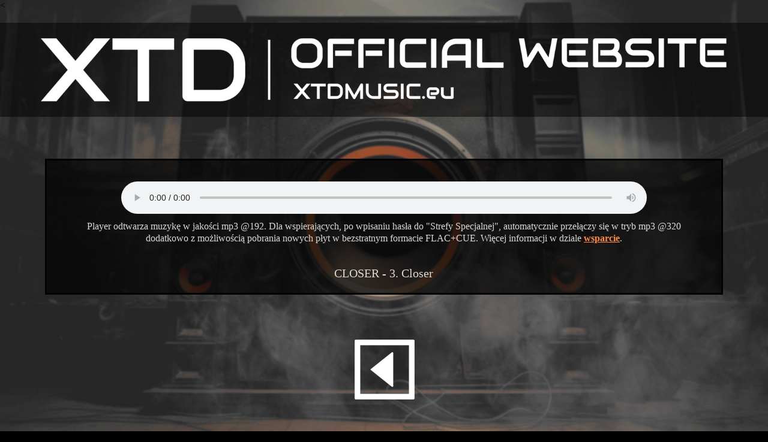

--- FILE ---
content_type: text/html; charset=ISO-8859-2
request_url: https://xtdmusic.eu/index.php?sel=player&song=XTD_CLOSER_03_Closer
body_size: 1253
content:
<html>
<head>
<script src="jquery.js"></script>
<meta name="viewport" content="width=device-width, initial-scale=1, minimum-scale=1, maximum-scale=1">


<STYLE TYPE="text/css">
<!--
body{margin:0px;padding:0px;height:100%;overflow-x:hidden;background-color:#000000;margin:0px;overflow-x:hidden;overflow-y:auto;}
//-->
</STYLE>
<meta http-equiv="content-type" content="text/html; charset=iso-8859-2">
<TITLE>XTDMUSIC.EU -- oficjalna strona - XTD, muzyka, modules, Amiga, programy, chiptunes</TITLE>
<meta name="Description" content="XTD.EVIL.PL - oficjalna strona - muzyka, modules, Amiga, programy, chiptunes">
<meta property="og:title" content="XTDMUSIC.EU">
<meta property="og:image" content="https://www.xtdmusic.eu/officialwebsiten.png">
<meta property="og:width" content="1200">
<meta property="og:height" content="630">
<meta name="Keywords" content="xtd, amiga, muzyka, raster music tracker, modules, rmt, moduły, mp3, chiptunes">
<link href="stylessx.css?vrr=22" rel="stylesheet" type="text/css">

<script>
window.fadeIn = function(obj) {
    $(obj).fadeIn(600);
}
$(document).ready(function() {
    $('#maiin').fadeIn();
});
</script>
</head>
<body style='margin:0px;overflow-x:hidden'>
<

<div id='backb'></div>







<div id='calosc'><div style='width:100%;padding:0px;text-align:center;background-color:rgba(0,0,0,0.5);margin-bottom:50px;margin-top:20px'><a href='index.php'><img src='gfx/xtdofficial.png' style='width:90%;max-width:1200px;min-width:300px;height:auto;margin:20px'></a></div><div id='maiin'><div class='teaxin' style='background-image:url(data/blackbox.png)'><div class='buxer2' style='height:80px;min-height:80px;max-height:80px'><audio id='xaudio' controls autoplay style='border-style:none;width:80%;margin-left:20px;margin-top:20px;margin-bottom:20px;margin-right:20px' onended="javascript:window.location.href='?sel=player&song=XTD_CLOSER_04_Falling';"><source src="https://media.xtdmusic.eu/mp3/XTD_CLOSER_03_Closer.mp3" type="audio/mpeg"></audio></div><div class='buxer2' style='height:80px;min-height:80px;max-height:80px'><p style='text-align:center;font-weight:norma;font-size:16px;line-height:20px'>Player odtwarza muzykę w jakości mp3 @192. Dla wspierających, po wpisaniu hasła do "Strefy Specjalnej", automatycznie przełączy się w tryb mp3 @320 dodatkowo z&nbsp;możliwością pobrania nowych płyt w bezstratnym formacie FLAC+CUE. Więcej informacji w dziale <a href='?sel=donate'>wsparcie</a>. </div><p style='text-align:center'>CLOSER - 3. Closer</p></div><div class="buxe"><img src="data/nic.gif" class='boxer'><div class='nagla'><p style='text-align:center'>&nbsp;</p></div><div class='bxa'><a href='javascript:history.back();'><img src='gfx/back.png' class='boxo'></a></div></div>
</div></div>
</body>
</html>



--- FILE ---
content_type: text/css
request_url: https://xtdmusic.eu/stylessx.css?vrr=22
body_size: 2257
content:
@-webkit-keyframes backbanim{
0%{opacity:0.5}
50%{opacity:1}
100%{opacity:0.5}
}
@-o-keyframes backbanim{
0%{opacity:0.5}
50%{opacity:1}
100%{opacity:0.5}
}
@keyframes backbanim{
0%{opacity:0.5}
50%{opacity:1}
100%{opacity:0.5}
}
@-moz-keyframes backbanim{
0%{opacity:0.5}
50%{opacity:1}
100%{opacity:0.5}
}


@-webkit-keyframes backcanim{
0%{opacity:0;transform: scale(1)}
50%{opacity:1;transform: scale(1.4)}
100%{opacity:0;transform: scale(1.8)}
}
@-o-keyframes backcanim{
0%{opacity:0;transform: scale(1)}
50%{opacity:1;transform: scale(1.4)}
100%{opacity:0;transform: scale(1.8)}
}
@keyframes backcanim{
0%{opacity:0;transform: scale(1)}
50%{opacity:1;transform: scale(1.4)}
100%{opacity:0;transform: scale(1.8)}
}
@-moz-keyframes backcanim{
0%{opacity:0;transform: scale(1)}
50%{opacity:1;transform: scale(1.4)}
100%{opacity:0;transform: scale(1.8)}
}

#backb{
position:fixed;top:0px;left:0px;width:100%;height:100%;background-image:url(gfx/distractwallpaper8.jpg);margin:0px;background-attachment:fixed;background-size:cover;background-position:center center;z-index:-2;
-webkit-animation: backbanim 6s ease-in-out infinite;
-o-animation: backbanim 6s ease-in-out infinite;
-moz-animation: backbanim 6s ease-in-out infinite;
animation: backbanim 6s ease-in-out infinite;
}
#backc{
position:fixed;top:0px;left:0px;width:100%;height:100%;background-image:url(data/tloxtdevilpl3.jpg);margin:0px;background-attachment:fixed;background-size:cover;background-position:center center;z-index:-3;
-webkit-animation: backcanim 12s linear infinite;
-webkit-animation-delay:-6s;
-o-animation: backcanim 12s linear infinite;
-o-animation-delay:-6s;
-moz-animation: backcanim 12s linear infinite;
-moz-animation-delay:-6s;
animation: backcanim 12s linear infinite;
animation-delay:-6s;
}




#calosc{min-height:100%;position:relative;overflow-x:hidden;overflow-y:auto;}
.breaker{clear:both}
.buxe{padding:0px;margin:0px;display: inline-block;font-size:12px;position:relative}
A{color:#ff8844;text-decoration:underline;font-weight:bold}
A:Hover{color:#ffff66;text-decoration:underline;font-weight:bold}
A:Active{color:#ffff66;text-decoration:underline;font-weight:bold}
.opissm{font-size:80%;line-height:120%;color:#AAAAAA}





@media screen and (min-width:1300px) {
.bannerleft{width:50vw;height:auto;min-width:280px;max-width:600px;margin-right:5px;margin-left:0px}
.bannerright{width:50vw;height:auto;min-width:280px;max-width:600px;margin-left:5px;margin-right:0px}
}
@media screen and (min-width:800px) and (max-width:1299px) {
.bannerleft{width:42vw;height:auto;min-width:280px;max-width:590px;margin-right:7px;margin-left:0px}
.bannerright{width:42vw;height:auto;min-width:280px;max-width:590px;margin-left:7px;margin-right:0px}
}

@media screen and (max-width:799px) {
.bannerleft{width:95%;height:auto;margin-left:0px;margin-right:0px;margin-top:5px;margin-bottom:5px}
.bannerright{width:95%;height:auto;margin-left:0px;margin-right:0px;margin-top:5px;margin-bottom:5px}
}

@media screen and (min-width:900px) {
.teaxin{position:relative;top:20px;background-repeat:repeat-xy;padding:15px;width:90%;max-width:1280px;min-width:300px;border-style:solid;margin-right:auto;margin-left:auto;overflow:hidden}
.buxer{padding:0px;margin-left:0px;margin-top:0px;margin-bottom:20px;display:inline-block;font-size:12px;position:absolute;float:left;left:20px;top:25px;overflow:hidden;min-width:300px;min-height:300px}
.buxer2{padding:0px;display:inline-block;font-size:12px;position:relative;float:left;min-width:300px;min-height:320px;width:100%;overflow:hidden}
.imagintxt{margin-top:0px;margin-left:0px;margin-bottom:25px;border-style:none;display:inline-block;width:300px;height:300px}
#maiin{padding:0px;margin:0px;border-style:none;margin-left:auto;margin-right:auto;min-width:320px;width:95%;max-width:1250px;float:none;text-align:center;position:relative;margin-top:40px;display:none}
.boxer{width:235px;height:258px;border-style:none;margin:4px}
.nagla{position:absolute;left:0px;top:12px;width:235px;border-style:none}
.bxa{position:absolute;left:0px;top:51px;width:235px;border-style:none;border-style:none;float:left}
.boxo{width:188px;height:188px;border-style:none;margin-left:28px;margin-right:0px;float:left}
P{color:#DDD8D4;font-family:Calibri;font-weight:normal;font-size:20px;margin-top:5px;margin-bottom:5px;line-height:26px;text-align:justify;margin-left:20px;margin-right:20px}
.opis{text-align:left;margin-left:340px}
}

@media screen and (min-width:700px) and (max-width:899px) {
.teaxin{position:relative;top:20px;background-repeat:repeat-xy;padding:15px;width:90%;max-width:1280px;min-width:300px;border-style:solid;margin-right:auto;margin-left:auto;overflow:hidden}
.buxer{padding:0px;margin-left:0px;margin-top:0px;margin-bottom:20px;display:inline-block;font-size:12px;position:absolute;float:left;left:20px;top:25px;overflow:hidden;min-width:300px;min-height:300px}
.buxer2{padding:0px;display:inline-block;font-size:12px;position:relative;float:left;min-width:300px;min-height:320px;width:100%;overflow:hidden}
.imagintxt{margin-top:0px;margin-left:0px;margin-bottom:25px;border-style:none;display:inline-block;width:300px;height:300px}
#maiin{padding:0px;margin:0px;border-style:none;margin-left:auto;margin-right:auto;min-width:320px;width:95%;max-width:780px;float:none;text-align:center;position:relative;margin-top:20px;display:none}
.boxer{width:147px;height:161px;border-style:none;margin:4px}
.nagla{position:absolute;left:0px;top:12px;width:147px;margin-left:auto;margin-right:auto;border-style:none}
.bxa{position:absolute;left:5px;top:33px;width:147px;margin-left:0px;border-style:none;float:left}
.boxo{width:118px;height:118px;border-style:none;margin-left:14px;margin-right:0px;float:left}
P{color:#DDD8D4;font-family:Calibri;font-weight:normal;font-size:12px;margin-top:0px;margin-bottom:5px;line-height:16px;text-align:justify;margin-left:20px;margin-right:12px}
.opis{text-align:left;margin-left:340px}
}

@media screen and (max-width: 699px) {
.teaxin{position:relative;top:20px;background-repeat:repeat-xy;padding:2px;width:90%;max-width:1280px;min-width:300px;border-style:solid;margin-right:auto;margin-left:auto;overflow:hidden}
.buxer{padding:0px;font-size:12px;position:relative;width:100%;overflow:hidden;margin-right:auto;margin-left:auto}
.buxer2{padding:0px;font-size:12px;position:relative;width:100%;overflow:hidden;margin-right:auto;margin-left:auto}
.imagintxt{width:300px;height:300px;margin-top:15px;border-style:none}
#maiin{padding:0px;margin:0px;border-style:none;margin-left:auto;margin-right:auto;min-width:320px;width:95%;max-width:600px;float:none;text-align:center;position:relative;margin-top:20px;textalign:center;display:none}
.boxer{width:147px;height:161px;border-style:none;margin:4px}
.nagla{position:absolute;left:0px;top:12px;width:147px;margin-left:auto;margin-right:auto;border-style:none}
.bxa{position:absolute;left:5px;top:33px;width:147px;margin-left:0px;border-style:none;float:left}
.boxo{width:118px;height:118px;border-style:none;margin-left:14px;margin-right:0px;float:left}
P{color:#DDD8D4;font-family:Calibri;font-weight:normal;font-size:12px;margin-top:0px;margin-bottom:5px;line-height:16px;text-align:justify;margin-left:20px;margin-right:12px}
.opis{text-align:center;margin-top:20px;margin-left:0px;margin-right:0px}
}





.kgbtoptxt{font-family:Tahoma;font-size:18px;font-weight:bold;font-style:normal;line-height:18px;color:#000000;text-decoration:none;text-align:center;text-indent:0px;margin-left:0px;margin-top:15px;margin-bottom:20px;margin-right:0px}
.naglwpis{font-family:Tahoma;font-size:14px;font-weight:bold;font-style:normal;line-height:18px;color:#000000;text-decoration:none;text-align:left;text-indent:0px;margin-left:0px;margin-top:5px;margin-bottom:5px;margin-right:0px}
.wpis{font-family:Tahoma;font-size:12px;font-weight:normal;font-style:normal;line-height:14px;color:#000000;text-decoration:none;text-align:justify;text-indent:0px;margin-left:0px;margin-top:5px;margin-bottom:0px;margin-right:0px}
.naglkomentarz{font-family:Tahoma;font-size:14px;font-weight:bold;font-style:normal;line-height:18px;color:#000000;text-decoration:none;text-align:left;text-indent:0px;margin-left:0px;margin-top:5px;margin-bottom:5px;margin-right:0px}
.komentarz{font-family:Tahoma;font-size:12px;font-weight:normal;font-style:normal;line-height:14px;color:#000000;text-decoration:none;text-align:justify;text-indent:0px;margin-left:0px;margin-top:5px;margin-bottom:0px;margin-right:0px}
.webimline{font-family:Tahoma;font-size:12px;font-weight:normal;font-style:normal;line-height:14px;color:#000000;text-decoration:none;text-align:left;text-indent:0px;margin-left:0px;margin-top:0px;margin-bottom:0px;margin-right:10px}
.webimlinekoment{font-family:Tahoma;font-size:10px;font-weight:normal;font-style:normal;line-height:12px;color:#000000;text-decoration:none;text-align:left;text-indent:0px;margin-left:0px;margin-top:0px;margin-bottom:0px;margin-right:10px}
.wpisinfoa{font-family:Tahoma;font-size:12px;width:100%;font-weight:normal;font-style:normal;line-height:14px;color:#000000;text-decoration:none;text-align:justify;text-indent:0px;margin-left:0px;margin-top:5px;margin-bottom:0px;margin-right:0px}
.kgbother{font-family:Tahoma;font-size:12px;font-weight:bold;font-style:normal;line-height:15px;color:#000000;text-decoration:none;text-align:center;text-indent:0px;margin-left:10px;margin-top:5px;margin-bottom:5px;margin-right:10px}
.kgbotherj{font-family:Tahoma;font-size:12px;font-weight:normal;font-style:normal;line-height:15px;color:#000000;text-decoration:none;text-align:justify;text-indent:0px;margin-left:20px;margin-top:5px;margin-bottom:5px;margin-right:20px}
.konrp{font-family:Tahoma;font-size:12px;font-weight:normal;font-style:normal;line-height:15px;color:#000000;text-decoration:none;text-align:left;text-indent:0px;margin-left:20px;margin-top:5px;margin-bottom:5px;margin-right:20px}
.linkidostron{font-family:Tahoma;font-size:14px;font-weight:bold;font-style:normal;line-height:14px;color:#000000;text-decoration:none;text-align:center;text-indent:0px;margin-left:0px;margin-top:15px;margin-bottom:15px;margin-right:0px}
.kgberrorshow{font-family:Tahoma;font-size:16px;font-weight:bold;font-style:normal;line-height:18px;color:#000000;text-decoration:none;text-align:center;text-indent:0px}
.komentarzelinktxt{font-family:Tahoma;font-size:10px;font-weight:bold;font-style:normal;line-height:12px;color:#FF4400;text-decoration:none;text-align:right;text-indent:0px;margin-left:0px;margin-top:5px;margin-bottom:5px;margin-right:10px}
.kgbadmintools{font-family:Tahoma;font-size:10px;font-weight:bold;font-style:normal;line-height:12px;color:#FF4400;text-decoration:none;text-align:left;margin-top:0px;margin-bottom:0px}
.skynselectorp{font-family:Tahoma;font-size:10px;font-weight:bold;font-style:normal;line-height:12px;color:#222222;text-decoration:none;text-align:center;margin-top:30px;margin-bottom:30px}
.b{font-weight:bold}
.z{font-weight:bold;color:#000000}
.i{font-style:italic}
.bi{font-weight:bold;font-style:italic}
.sm{font-size:12px}
.cyn{text-align:center;color:#000000;line-height:22px;font-size:18px;font-weight:bold}
.pokurl{text-align:left;font-size:12px;font-weight:normal;text-align:left;color:#002244}
A.jasn{font-family:Tahoma;font-size:12px;color:#882200;text-decoration:none;font-weight:bold}
A.jasn:Hover{font-family:Tahoma;font-size:12px;color:#FF0000;text-decoration:none;font-weight:bold}
A.jasn:Active{font-family:Tahoma;font-size:12px;color:#FF0000;text-decoration:none;font-weight:bold}
A.admintoolslin{font-family:Tahoma;font-size:12px;color:#440000;text-decoration:none;font-weight:bold}
A.admintoolslin:Hover{font-family:Tahoma;font-size:12px;color:#770000;text-decoration:none;font-weight:bold}
A.admintoolslin:Active{font-family:Tahoma;font-size:12px;color:#770000;text-decoration:none;font-weight:bold}
A.webimlink{color:#882200;text-decoration:none;font-weight:bold}
A.webimlink:Hover{color:#FF0000;text-decoration:none;font-weight:bold}
A.webimlink:Active{color:#FF0000;text-decoration:none;font-weight:bold}
A.webimlinkkoment{color:#882200;text-decoration:none;font-weight:bold}
A.webimlinkkoment:Hover{color:#FF0000;text-decoration:none;font-weight:bold}
A.webimlinkkoment:Active{color:#FF0000;text-decoration:none;font-weight:bold}
A.kgbinfolink{color:#882200;text-decoration:none;font-weight:bold}
A.kgbinfolink:Hover{color:#FF0000;text-decoration:none;font-weight:bold}
A.kgbinfolink:Active{color:#FF0000;text-decoration:none;font-weight:bold}
A.linkstrony{color:#882200;text-decoration:none;font-weight:bold}
A.linkstrony:Hover{color:#FF0000;text-decoration:none;font-weight:bold}
A.linkstrony:Active{color:#FF0000;text-decoration:none;font-weight:bold}
A.kgbothers{color:#884400;text-decoration:none;font-weight:bold}
A.kgbothers:Hover{color:#FF0000;text-decoration:none;font-weight:bold}
A.kgbothers:Active{color:#FF0000;text-decoration:none;font-weight:bold}
A.dodajwpislink{font-size:14px;line-height:14px;color:#440000;text-decoration:none;font-weight:bold}
A.dodajwpislink:Hover{font-size:14px;line-height:14px;color:#FF0000;text-decoration:none;font-weight:bold}
A.dodajwpislink:Active{font-size:14px;line-height:14px;color:#FF0000;text-decoration:none;font-weight:bold}
A.skynselectora{font-weight:bold;font-style:normal;color:#444444;text-decoration:none}
A.skynselectora:Hover{font-weight:bold;font-style:normal;color:#000000;text-decoration:none}
A.skynselectora:Active{font-weight:bold;font-style:normal;color:#000000;text-decoration:none}
IMG.fotkacl{margin-left:0px;margin-top:0px;margin-right:10px;margin-bottom:10px;border-width:1px;border-color:#000000;border-style:solid;-webkit-border-radius:5px;-moz-border-radius:5px;border-radius:5px}
IMG.fotkaclkoment{margin-left:0px;margin-top:0px;margin-right:10px;margin-bottom:10px;border-width:1px;border-color:#000000;border-style:solid;-webkit-border-radius:5px;-moz-border-radius:5px;border-radius:5px}
INPUT{background-color:#DDDDDD;border-color:#000000;border-style:solid;border-width:1px;font-family:Tahoma;font-size:12px;font-weight:normal;font-style:normal;line-height:14px;color:#000000;text-decoration:none;text-indent:0px}
TEXTAREA{background-color:#DDDDDD;border-color:#000000;border-style:solid;border-width:1px;font-family:Tahoma;font-size:12px;font-weight:normal;font-style:normal;line-height:14px;color:#000000;text-decoration:none;text-indent:0px}
